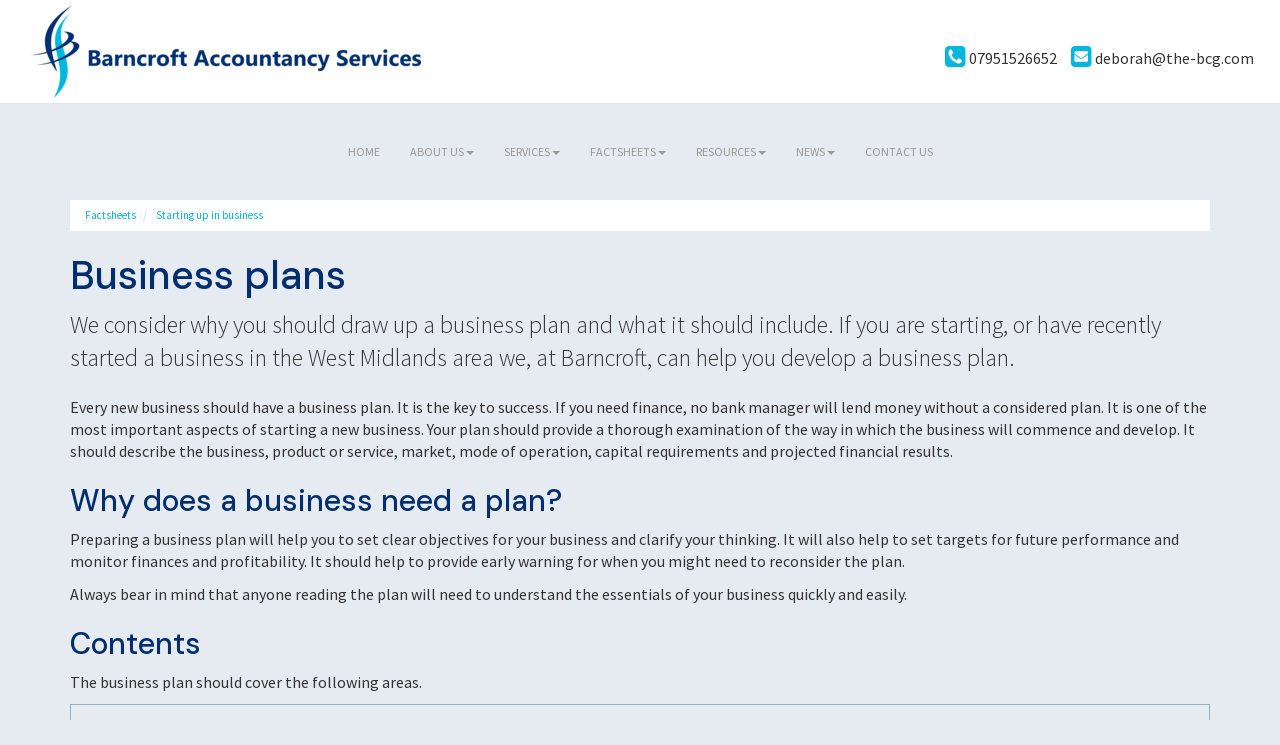

--- FILE ---
content_type: text/html; charset=utf-8
request_url: https://www.barncroft-accountants.co.uk/factsheets/starting-up-in-business/business-plans
body_size: 15622
content:

<!doctype html>
<!--[if lt IE 7]> <html lang="en-gb" class="no-js lt-ie9 lt-ie8 lt-ie7"> <![endif]-->
<!--[if IE 7]>    <html lang="en-gb" class="no-js lt-ie9 lt-ie8"> <![endif]-->
<!--[if IE 8]>    <html lang="en-gb" class="no-js lt-ie9"> <![endif]-->
<!--[if gt IE 8]><!--> <html lang="en-gb"> <!--<![endif]-->
	<head><meta http-equiv="X-UA-Compatible" content="IE=edge" /><meta charset="utf-8" /><meta name="viewport" content="width=device-width" /><link rel="apple-touch-icon" sizes="180x180" href="/apple-touch-icon.png" /><link rel="icon" type="image/png" sizes="32x32" href="/favicon-32x32.png" /><link rel="icon" type="image/png" sizes="16x16" href="/favicon-16x16.png" /><link rel="manifest" href="/site.webmanifest" /><link rel="mask-icon" href="/safari-pinned-tab.svg" color="#5bbad5" /><meta name="msapplication-TileColor" content="#ffffff" /><meta name="theme-color" content="#ffffff" /><link href="/css/styles.css" rel="stylesheet" type="text/css" media="screen" /><link href="/css/print.css" rel="stylesheet" type="text/css" media="print" /><link href="//fonts.googleapis.com/css?family=Merriweather:400,300,700" rel="stylesheet" type="text/css" media="screen" /><script src="//cdn.clientzone.com/framework/3.0/modernizer/modernizr.custom.2.8.3.min.js"></script><script src="//ajax.googleapis.com/ajax/libs/jquery/3.5.1/jquery.min.js"></script><script src="//cdn.clientzone.com/framework/3.0/bootstrap/bootstrap.min.js"></script><script src="//cdn.clientzone.com/framework/3.0/bootstrap/hover.min.js"></script><script src="//cdn.clientzone.com/framework/3.0/scripts/settings.js"></script><script src="//cdn.clientzone.com/framework/3.0/scripts/search.js"></script><link href="https://www.barncroft-accountants.co.uk/factsheets/starting-up-in-business/business-plans" rel="canonical" /><title>
	Business plans West Midlands : Barncroft
</title></head>
	<body id="body" class="page-factsheets page-starting-up-in-business page-business-plans">
<form method="post" action="/factsheets/starting-up-in-business/business-plans" id="form1">
<div class="aspNetHidden">
<input type="hidden" name="__VIEWSTATE" id="__VIEWSTATE" value="uyW9ojZqMvEgAaUgmfiYUHu3lANggamySqmAhhYs5CB9QF2rGkMWQAWsZxtsSO/AslUiXzeVnNpJ5V+pnB8pQxkg+D1NkcXHfZobysW9yUM2cL8DGfYJ5/efAPw/lrqwqgEWutJTc4iNZyuLelpM1WBTu9xaPG7Z2EQcmyLCKcK9ZvS33y2OMK1cMKzB+Q9ZG0iavTK/g5eBn/yphXVAdESMA3hXA+hHjx/qjtw9ukWL/Le/sp+sxShjxLNituygejzld7Vi+PbFn84mRvz4PmXgq1/irIPBjTpbPAAeuyK6OjwRJF9DfWSiLs3Sste22jGw9DYAD4LCIj/Kz29icwLGtMtyzKiwZ4IG2oKee/JPl9+ajX3fJNP0PNAhQa71W+Om+HBMaGx3A4KCZrbJ/EiLFaqawusXkdt3I4X8gXUFIzZQUTlCFP4tZ4xdo/Ed0aZpIEYomQsYCHfHVOh/JyjDJYXMXNu8wwOK4uLXtMBJOXzHw2h6vn7oCTav82M/ynsLPpN67g/ucRs7i3zxhjha1gw5NT6tbt8nHEHkZIWuv/cvyooL7yoPqNDJs2mJYA8yi8xVj7jkOkcMwt6SFCpyUtBL3RjHlaQOLLzRNmyYdx+j6DSi0kz1iOfy5KEx1rVmn/Nz+eXkY2+cJOBhvHjYifM7skyWsnhq1nPeM+/iA5H2ouXPfu2JVMq5NTHaLYTbBgFnvoF6EwV22JcsxSjaFLJ8eVeCszVKk01aFZglT4pxzUKR9YeRiJ74b+sJFEXBoWP/ev89ppO48eMsn/HfdZbyySRUKKeKhMGy/m20ZNtejGw1sD+S6Wo9PBRFgqPS4kl7kR7Qk3b9xSAQr47LbpYwUj7Xj+QlhvorcZZVpbXQAVGzSGLR4l+O3Kg2MeOIuru6Tg8yTQ5KDVmJfzuUaPgcsAJTffUPVdfRadv/6wkUgT0FE99J22/nyWUIumqrMi3vB1h/v/FqraTvJGUVWIQ6esCbov/jrXW+ogXKYU/kZwjE131xXspKqX5AyDy5RwH5RxrRioRNhIjLp7lFpf6lxdQq31JF1t7dEndYc8xSJhylwSs3nz/coHdutJzWCy7karzjfzVYYgmABQLF+mfZqWYgyAaMbD7mqdPzO+GWhgaRzHG453LTEOF+nqEsO+7pI6WXFO4krlBOICwXwFgSO2tNYqpQAIaOY6XHrumwO+q6aK7S2m43Se3UUDy3/68VD0jMIBb7+9egVzW4cnaCHjGRSoJkXUCyzv/K/SeiiZO0d+mzqYoqz5mbZs4NOXOq2T34+86TwOml7E6v7CYBvRD26NiTO3ZLjLovg0ZZWwmTX/OIKuW/wroErszeU4FIndCZMAS3IqZpkHB19sgJmfu+8wzzoeQ/nV648VKT7PAONl/bVpwbJAeKm2a3yln1Ennd12+nJfWoxrTXkGLaa+DApQVtfLL/M6mGcwIcjY792PGumpqZ+iCW51KH//l9q3ZKvdinQRm+6HUGawvhfxY7XjKezt8T8lO6N1JunyopAU37gM64fnAKJ6W7xIzzSmGHUTDVth4m7RjPz5C4PGiTI9vOnkg6+CTsTXCkKZreeM/YmLHCHhq7aszkHJMsZ9d5CgLnWQgxW7fu5s7gngh4iSzgIOOv4GvSDL3BsMgTmH6jVmTrof1PlAYE1pWNXlmwA7gWbV3meGBeyPzuHbvvb9DQDtodXG60hTaK/y7ww4mLogQAAEHb824dlkcP5qz4QmKcS0GyoXs40X29jVTcrcTZZwhzVdz9b9MoA2oVkJH2dRL+WFioTg3PMTwcatXKumG6JEtlgekvhDuNN56BTJ9PQ+q9OBn4QBykywLEWbyma/[base64]/2jr6jgMfuZXit8B1gcFiK86XA6/2fbA9YydPtcDMof+0bRdkDSaz5jbyzYyCrMsg7EgMwTi7u9KLpM4eXieIAeJ4ZQOfbBm+W0IbCeFDhCd+Hf6TO6g+gBSDAs+92V4aQjCWzGyQSYpbVuHYoT2Vzz4uYeVULsPSmmVsw3wnlzn13UvSIBxUlqlLuUeWi1cvCIqToZXdbTiUIjz8q6RBSDgB/[base64]/Qhmdb4STCCYCdpRV5Bg447rWqlaXh9Fxiy4VIZj9BK3Z4Lb8BrVKFbSyYcRTY+zlaRbh/Rh526YvnDhe6JbklY6N9p2eiM6mgSux5svGLFRZJj3CMz1TILOx7pDJNJmGUanLd1D0g+Psl+RaWm4mpZn0CoBGZ4UKCYdqHH78+LKwshNQg1XxoPndkU+NDW0zT25tRu2HQB90zyJ7eDdDhgyaBPSwbtBSXz/8D3nZrg68B22wh2cDd1P6PppCKhtheIH8GrAjSOnzB8bdzS9R1jseSJNIC3I/CLIEy7JyWSw0rTU4NfeONyn7fpkTXfqD8S/TXB4Ip3uyObfqEegsUFRZefv7hhvi9iHbF3JGF7mWri3CGVBZ86UAkMjbqd/U6nf80nIzAyCtSQUPhTBnpf2AuVdXPmMCo1BkONiuqXDsVF6KYJAV6csMtRxzIA/Zd+bICoaYzetcxEzc+Apz+tngjUS4RkJfWEf5mnOpE/oEitk4pjbZqxUPw/r/UnvuQbCngoyv2zBtMb4NV8kfZuqn7ohveGDjL/jiIKhI/hk/UTmCHCmNLZO2CAe911PFH/ohc6DI/IYhn0Z28nUrInH6hP+NExtQVptH6ZaNkMRxVmJKSyQdYuZKGvEzToWEkBjZ2erUsng/aBbmVwt1ubG0618C0KOiOPIxGKmX2atGMjX/2rWDt7H0IsW0wCkfr5tE7JuJxSno5/C0F5LWXW64tJHlgCZlVYyNZ2/iF9EOjC5sRWNEyfYqKqErgbmzmidRU/IBSqFXLTsSki2gc0V79meE5kulEoYmeWXHrblQNfiKny+ZavrqH9Vl4ff5M1gdZ7jvik2ss6bow5wc5Z3D5kzVbJ7TGEQcCvV8popRJzhUCOFF92J3RbwqMMI5AJS2XTrkyofFiqaHTv+Qeed7F0g1KY8TYvxFDLgI3tvypdJYSWX710e1pGzEsbCnDwgEBGxJb6/VSiaU3wrIz9xpH7QL5KjGzrMH2KykE/zaVzflXIU+qvuMwYNIFvLC1GPqa285rG+Cu+Hsvw7elRXiZiT79wjFQe1TGBhfijUvlL52UN1xF/UNJan0/N/[base64]/nCXsrg4RiJ/EkbUFexMIbNm6uOlq68/AufWsrI00bI5VsMK87yyYOBEXYFL6+9DcALOCLHtH3uOjivw7qKRac5bEiG/fDRrxKZkA15eQES5dNCpCVG90RhA8xan7El17tAhuJL0m9a8UU7j/tXeOqlQoGwgHuNVrAXM0gp7lOERTfNP7I+4fO6ZTt7B1VwkizwFzSPRglgC4sEfs7VyiU1QIxLtQcoaelySWViU8gKEY9EEx3gljRweET81P5tx/[base64]/xk+rxYVZcfkECEYzfs3T/[base64]/Xk18rxxBjPWOD7+3S2O2Bv41LKUk0BzPHwh/VL+geP0CBiWMPBaigSipe+WQhfQ7ayeiIS6zDYCZS4q52rp5c6HphSytV7BWZ18FLlTHMnkICndvYn/ugeaNiLlcJHWtRfK307Zopc6DPXQNh4mrwbz20SFTEVNFiENJXhuHbFGKv53vvrXaChL9tbY1qjWnf1fn7BtKbZMKdiQoBvHDM7Ai+bmwhf6BDf+xNjo/wjVMaMNCRDrpxlfv1pfLrgeo8OALQ8XXqt84sff/Btf4jQ+GLYbLrBTWjzxjKxPgjwln1qG/J1m59nO7FviYv4/2QQkPSDvwinDfNXP+KflCu91FiuAAX0S0AYKwt0LmQ9W6zpfvwDrowLALUtLIsLeeTqDakhvQFe4yBe+5K4NI5+M1ClNCSPRWjAAlhO1b/Wa7bhS9oHXOqm55HrAbEzzUW0iZ5n0uZv0gLK5Exn4bQbMEGPKpdRTc56PQlnfWkpiGLcESuovSzXbK59sIlr+V7NkGWy/dxWgY1XSyv4fbK/SEbo2hKDv/qkHZP42iYSYKPA7lUVby004GSnXd0U1M0rW7hTwoig4iKLSSagGmAkHgvmxEGjPRnF44DeClDWshnUszKAs+dnqKAC4ClL0SimbC3hoh2ttmxu584+UY6WN29maIu/PFatsYVC5iVeugYtRzBlKx9BMwJSnskjIUsJVjtlUtz0EZEJSkzSeF37Bg7yRYcSkAgp0V6puEUGGyN9gESofj3Nk2mQInRg5QBrc0yqkz11NX0VKhBi6HYW1FbjUNjLlD1xoxXDcqgnUAyAenvAYL/V4BN7FPsaFDX0mAl94/9Dbv42PRdPTd20yYwQuqHITzHcn1ypx7wh3FOEbAEQu5NNq+RbJvfyTl8J3tT8x7sH5W99jwNPhPERj0ayWOnjBYP5mkv58qwG2Mtr4qHfWUNKc/MuAOe3mGvcbTcEX4iLfkhRbo32MD7n4MH5/Co9g3Rk8QJaV+Ukrfy5vqxURgSkrXHNH9ZVrDVtE5XaxGllwd/[base64]/+Le8HjAAIzSo+p3uiIne+D3CS3xdhfS2DGfxBr46nD1MeOBPp/ec3IgVerHOu78TqUlW/2veY9dzYOSGA+d9mjuAvWTHq1/Eak3d4HSqmiIL75f3qYCBnlChlWeJBFCZ7Pdcs+xlWVtBTyMJqBietLF18xOM+tMU8te5iQRJjxLTZUgy+seUy1yxhU/1SpzAW+FPzaJGPJyiPiMyykXTdUqppG8ZpsWZOHNRGAE37nGAqMaUMoQoTXKhblUxOsWbHfqqIoXtN95eNdPGJQ8Xx+Aqvkt9VR2n0bmET6/3ZXhuGkrswNkOLa6uuc4lS1g6+E9La7SubsLIDW0nnVOrxVTons2uxlS+zK7EYNXZBqCzpWej1VyK/LcIOXlHV9Laxvg305Lk7FmylCgIVZ8kww9C2mryRfNCPDG18H46DV7Au8hUe9IMV07jiNoNeUG+KK2pe/TOQGUXsRwm9LTGTuCSbteQyUJO8NxmhbV0XsydXujTGef4N6YT53e+c8p9Lfs9CHJ4ztfMN9Z7t0+3X+AUyx69MtrED46AfIKWDvf3VTvROI6c5MMc2Bwvo28/+OxsS2zQsvdSXqOqYRqnEJ0AUI0XWAtHwbi8YBK4qYPDD6Y0VAJ1bJ6zKI4gkQo8Bw6CafFL7/6l4jQZbBtY/28chUiZ/8qzRCCgzwTX9pK8UlaUp5x5ymWjxSmjdiLf4bWIJ3xIWOQTWct3J78a7LL8LAxhV+qdcEsIHz2Hhi5lBATdj5HXoujqVHq2VjdJ2mxX+kon0HN8cvS1F59hjdp98F0XEZcaISILIsKMPR/GBcV44E+osg60qBrTkG+FWT/bdOf4Sa2SpotRtaPM4M6W0Yo157nLWI/KtwcVMz5LZAajR26lS7jGd+O7KJVpKS0ZHDdR2tbIfMDpqnpjebibdGomWAxDyJ3JfWLVOFKXKYPyh0p9BT8+DCw32N4DEGnSNt3aMlghxN7g9+eF28RjgQsTPGDeWlozXpOo+09huyjv1snMWdKfTVUqwfQ9XKVaNrk3/[base64]/eckRY0hnuW7gOveoGtJbxc4lVbonNcEvIDv9yT6aeyapW0IACNLyjG8niSDtbfYZBOyF2XOIzfr6daVyrjOhTGA7foqwzC5qvC8hyBnzuUc1veaQWinUO411S3EZFA6Ve/QGfxwEMXhnke9u6P6mmjrg1uBOqHbnVsKtYZ1pu5qRXZExY4uvmEEg69Qfz7MGJfIjjz7RDRzb1NaQ/JAKvBwvpYxY6EYMYS7PELhRm5ZNP8V2s5s5eIzrZMxSlo0CjZlMC4A5N6vmkQnsOdaYc8eJLhueQQ/P68d/x4SmJXqCZdDNAEozixGIL+oUu2UH9YBr90f4re9lg1UTRg0ws4COxZVLw0jgDkYBt+91xEFi+KSojMtFbZjm2WqbnoL1S9dwWkeLZ+9NSF6Wp4dU2tQ+X2f1JjmqmEiEBEAAyxttpANVrABqLNaPJXdxsKp/A6YzQ0ShavPOz9676KQMFZNLY4xROxEAS+WVXKlzEAEX4JX7aDVlXH3dF4EXo6Mh+Y0smiu1yFiHPddiCg8QHYmx7mkC1QnEeakWoKiD0NIVCfaqA3DzNZh0kNkYcNwWhheArCAWTlNU9YdnamOKl5hHgy6QgoS7bHpqVvrJp04JD235Cg14/IGKFwvztAHpG1az0uLbkMLTb+EojM0gF+hAI4Ue3vXWKSEaWa5P4p7pby+jdZNZP/OXF2meP63+cx4GE9R8bmOoRsK0THO8OW6lafBk3F6NxG6WtlQAJ00HeH7QKMxlfuvR0dN0kz9CpLcialTDCy+aR5sBTYqbzrNiZXSSsYJl4OH3VG2c15Sbld44rXqFFwA/P3r4hv9X1aHJbj10eXQ3AXt1TF77znzfa0BvyTNbW2FHIWIPI7ejvjIj1lUEtC198URmYEafP2gmlIpeS6jH2X279ODwR7+MO0jcR3Q/dhZCXHQE7eVw7Z1cXDUWqF4xyEzFAD8pb8uaC5nNiwY37l1vs/mX4mKMcJqJ4snUvtjD6HuOEJtbuAHy1NTAWBa5HX/YyEXlDyjh+qQek+BTxe+IFXPp5GdT6obPLWlwfPtYi43QXBHGpGlFPhVlszE8TSMtzwnoMNkK4naI99DrrmquiRpGjB7xu0ZggV+LYAw+754aVDSJ4Qfbo7FmHvNluvAHQVxo9Y6/39XcmrUmeVRVDvZ46+E3yDK/Ri1be5zUAUJhgwupexix8OKdQMm0mArIZFLBsmMtiTAaZFVn12e/vskjGG/Og3tzdz/[base64]/81ljfRgaCjIInGe+1NMjcBb3g/daYr4oVlSgZAlCw3rlol+zw0L+7b76S3WMsuh3K8t48mc5g6TFcdfBn+zz1XtwlLqocgxED0IwYbbfTByDxsxiCQki/bwEUB/qmu7uhPoSiS0cmPdyMbYSCxz8WQbcgzk7ZmyYMWKcI9mbma5yzlFQ8cVDUWsXZ3vLlDs+y8F8RIRameFOtumr1j1bYU1+xWVGLq8LWBv8SxUlFmyVh+55RdCOdy1CRP3l3URWnfhCxATkje8euxBKPCbUaQjHJKHUm7/qFILt7vRbJtzlF0L7dqpgMH+DlrLVb9lfdKeDU+/ZO6rPTNivHaEgOZwuh0iL0iW2ooLqqymJDOLrmDXSYKMoZJK/MgdnuKXqCEOovNRkpzi/lE4UjIaGTBPM3qadnXTKf3VgVxgEu0+YJqiUCblcIBE2EyDF7aqMsankIh8uOhoUkygDVMQMVAv6z3Qow/FKw5W91E8dY6Z4Z/PaPdftpuBNB/xToTsrmOlD/+FMee/EcCB7BzVhzHMZEFc/TGusIsw/u7tvKKWXC0KE13/kx2izEcb+2DVM8BxHKdi5KxSZfvsqrtpIMuG6s4F7yga9PfHsfa3wASCuyCUChW24up2CPNSyhI4Lx5Nm+UoI4DuG1HIbsnSmaDwyIGubBFLg3hEwbAAmXgiKYMUrd0Queu08U8Lid4qGOwnpgDJ/qI4JoLaRl2RNidC5It34E8C1KpjKj22obvc6kvonNJdDcK2k9ZYvrYbQguxmSZq/rW/bhgohMecA6Z/rrC3LQWWs1iXyRR2MvFEdIuIyMRSRkrLtWEaD8oj8quJe6i8zH7e0cuIpTjHTrDiobU/fAWtCxgNxhEyjg1NoogcgNWnoWRYWJt0ce2xPU0Dm2IllCCnG6eQN7AMdImaQE2YmQvix96GSQAd6kn+Hs=" />
</div>
<!-- IE6 warning and Accessibility links -->
        <div class="container">
	<div class="access-links">
	<h2 id="page-top">Accessibility links</h2>
	<ul>
		<li><a href="#skip-to-content" title="">Skip to content</a></li>
		<li><a href="/accessibility" title="">Accessibility Help</a></li>
	</ul>
</div>
	<div class="browser-wrap">
    <div class="chromeframe" style="display: none;">
        <p>You are using an outdated browser. <a href="https://browse-better.com/">Upgrade your browser today</a> for a better experience of this site and many others.</p>
    </div>

    <!--[if IE]> 
        <div class="chromeframe-ie">
            <p>You are using an outdated browser. <a href="https://browse-better.com/">Upgrade your browser today</a> for a better experience of this site and many others.</p>
        </div>
        <div class="small">
            <p>If you are having trouble viewing this website and would like some information please contact us on the details below...</p>
            <p>Tel: 07951526652</p>
            <p>Email: <a href="mailto:deborah@the-bcg.com">deborah@the-bcg.com</a></p>
            <p>Address: <span itemscope itemtype="http://schema.org/AccountingService" class="address-mini">Barncroft Accountancy Services Limited, 
<span itemprop="address" itemscope itemtype="http://schema.org/PostalAddress">
<span itemprop="streetAddress">36 The Lakeside, Barton Marina, Barton Turn</span>, <span itemprop="addressLocality"> Barton under Needwood</span>, <span itemprop="addressRegion">East Midlands</span> <span itemprop="postalCode"> DE13 8FN</span>
</span>
</span></p>
        </div>
    <![endif]-->
</div>
</div>
        <!-- / IE6 warning and Accessibility links -->
        <div class="site-wrap">
            <header class="site-header-wrap">
                <div class="container-fluid">
                    <div class="row v-align-children-sm">
                        <div class="col-sm-5">
                            <a href="/" title="Barncroft Accountancy Services Limited - Accountants in Barton under Needwood" id="print-logo">
                                <img src="/img/logo.png" alt="Barncroft Accountancy Services Limited logo" id="logo" class="img-responsive">
                            </a>
                        </div>
                        <div class="col-sm-7">
                            <div class="details">
                                <p>
                                    <span class="phone">
                                        <a href="tel:07951526652">
                                            <span aria-hidden="true" class="glyphicon glyphicon-earphone"></span> 07951526652</a>
                                    </span>
                                    <span class="email">
                                        <a href="mailto:deborah@the-bcg.com">
                                            <span aria-hidden="true" class="glyphicon glyphicon-envelope"></span> deborah@the-bcg.com</a>
                                    </span>
                                </p>
                            </div>
                        </div>
                    </div>
                </div>
            </header>
            <div id="menu-wrap" class="site-navigation-wrap">
                <div class="menu-scroll">
                    <span class="glyphicon glyphicon-angle-double-down glyphicon-gray-lighter"></span>
                    <span class="glyphicon glyphicon-angle-double-up glyphicon-gray-lighter"></span>
                    <span class="scroll-text">Scrollable menu</span>
                </div>
                <nav>
  <div class="navbar navbar-default"><div class="navbar-header"><button type="button" class="navbar-toggle" data-toggle="collapse" data-target=".navbar-collapse"><span class="icon-bar"></span><span class="icon-bar"></span><span class="icon-bar"></span><span class="burger-menu-title">MENU</span></button></div><div class="navbar-collapse collapse">
<ul data-cmsnoindex="true" class="nav navbar-nav">
<li><a target="_self" title="Home" href="/">Home</a></li>
<li class="dropdown">
<a class="dropdown-toggle" data-toggle="dropdown" data-hover="dropdown" href="/about-us" title="About us" target="_self">About us<b class="caret"></b></a>
<ul class="dropdown-menu">
<li><a target="_self" title="Overview" href="/about-us">Overview</a></li>
<li><a target="_self" title="Testimonials" href="/about-us/testimonials">Testimonials</a></li>
</ul>
</li>
<li class="dropdown">
<a class="dropdown-toggle" data-toggle="dropdown" data-hover="dropdown" href="/services" title="Services" target="_self">Services<b class="caret"></b></a>
<ul class="dropdown-menu">
<li><a target="_self" title="Overview" href="/services">Overview</a></li>
<li><a target="_self" title="Compliance services" href="/services/compliance-services">Compliance services</a></li>
<li><a target="_self" title="Sage Experience" href="/services/sage-experience">Sage Experience</a></li>
<li><a target="_self" title="Support services" href="/services/support-services">Support services</a></li>
<li><a target="_self" title="Consultancy services" href="/services/consultancy-services">Consultancy services</a></li>
<li><a target="_self" title="Systems advice" href="/services/systems-advice">Systems advice</a></li>
<li><a target="_self" title="Taxation" href="/services/taxation">Taxation</a></li>
<li><a target="_self" title="Business start-up" href="/services/business-start-up">Business start-up</a></li>
</ul>
</li>
<li class="dropdown">
<a class="dropdown-toggle" data-toggle="dropdown" data-hover="dropdown" href="/factsheets" title="Factsheets" target="_self">Factsheets<b class="caret"></b></a>
<ul class="dropdown-menu">
<li><a target="_self" title="Overview" href="/factsheets">Overview</a></li>
<li><a target="_self" title="Capital taxes" href="/factsheets/capital-taxes">Capital taxes</a></li>
<li><a target="_self" title="Corporate and business tax" href="/factsheets/corporate-and-business-tax">Corporate and business tax</a></li>
<li><a target="_self" title="Employment and related matters" href="/factsheets/employment-and-related-matters">Employment and related matters</a></li>
<li><a target="_self" title="Employment issues (tax)" href="/factsheets/employment-issues-tax">Employment issues (tax)</a></li>
<li><a target="_self" title="General business" href="/factsheets/general-business">General business</a></li>
<li><a target="_self" title="ICT" href="/factsheets/ict">ICT</a></li>
<li><a target="_self" title="Pensions" href="/factsheets/pensions">Pensions</a></li>
<li><a target="_self" title="Personal tax" href="/factsheets/personal-tax">Personal tax</a></li>
<li><a target="_self" title="Specialist areas" href="/factsheets/specialist-areas">Specialist areas</a></li>
<li><a target="_self" title="Starting up in business" href="/factsheets/starting-up-in-business">Starting up in business</a></li>
<li><a target="_self" title="VAT" href="/factsheets/vat">VAT</a></li>
</ul>
</li>
<li class="dropdown">
<a class="dropdown-toggle" data-toggle="dropdown" data-hover="dropdown" href="/resources" title="Resources" target="_self">Resources<b class="caret"></b></a>
<ul class="dropdown-menu">
<li><a target="_self" title="Overview" href="/resources">Overview</a></li>
<li><a target="_self" title="Downloadable forms" href="/resources/downloadable-forms">Downloadable forms</a></li>
<li><a target="_self" title="Market data" href="/resources/market-data">Market data</a></li>
<li><a target="_self" title="Online calculators" href="/resources/online-calculators">Online calculators</a></li>
<li><a target="_self" title="Tax calendar" href="/resources/tax-calendar">Tax calendar</a></li>
<li><a target="_self" title="Tax rates & allowances" href="/resources/tax-rates-and-allowances">Tax rates & allowances</a></li>
<li><a target="_self" title="Useful links" href="/resources/useful-links">Useful links</a></li>
</ul>
</li>
<li class="dropdown">
<a class="dropdown-toggle" data-toggle="dropdown" data-hover="dropdown" href="/news" title="News" target="_self">News<b class="caret"></b></a>
<ul class="dropdown-menu">
<li><a target="_self" title="Overview" href="/news">Overview</a></li>
<li><a target="_self" title="Autumn Budget" href="/news/autumn-budget">Autumn Budget</a></li>
<li><a target="_self" title="Spring Statement" href="/news/spring-statement">Spring Statement</a></li>
<li><a target="_self" title="Hot Topic" href="/news/hot-topic">Hot Topic</a></li>
<li><a target="_self" title="Latest News for Business" href="/news/latest-news-for-business">Latest News for Business</a></li>
</ul>
</li>
<li><a target="_self" title="Contact us" href="/contact-us">Contact us</a></li>
</ul>
</div></div>
</nav>
            </div>
            <div class="site-main-content-wrap">
                <!-- Skip to content link - place just before main content! -->
                <a name="skip-to-content" class="skip-to-content"></a>
                <!-- / Skip to content link -->
                <div class="container">
                    
<accsys_noindex>

        <ol class="breadcrumb">
    
        <li >
        
         <a href='/factsheets' title='Factsheets' target="_self">Factsheets</a>
        </li>
    
        <li >
        
         <a href='/factsheets/starting-up-in-business' title='Starting up in business' target="_self">Starting up in business</a>
        </li>
    
        </ol>
    
</accsys_noindex>

                        <h1>Business plans</h1>

<div class="opening-para">
<p>We consider why you should draw up a business plan and what it should include. If you are starting, or have recently started  a business in the West Midlands area we, at Barncroft, can help you develop a  business plan.</p></div>



<p>Every new business should have a business plan. It is the key to success. If you need finance, no bank manager will lend money without a considered plan. It is one of the most important aspects of starting a new business. Your plan should provide a thorough examination of the way in which the business will commence and develop. It should describe the business, product or service, market, mode of operation, capital requirements and projected financial results.</p>
<h2>Why does a business need a plan?</h2>
<p>Preparing a business plan will help you to set clear objectives for your business and clarify your thinking. It will also help to set targets for future performance and monitor finances and profitability. It should help to provide early warning for when you might need to reconsider the plan.</p>
<p>Always bear in mind that anyone reading the plan will need to understand the essentials of your business quickly and easily.</p>
<h2>Contents</h2>
<p>The business plan should cover the following areas.</p>
<dl class="dl-content">
<dt>Overview</dt>
<dd>An overview of your plans for the business and how you propose to put them into action. This is the section most likely to be read by people unfamiliar with your business so try to avoid technical jargon.</dd>
<dt>Description</dt>
<dd>A description of the business, your objectives for it and how you plan to achieve them. Include details of the background to your business for example how long you have been developing the business idea and the work you have carried out to date.</dd>
<dt>Personnel</dt>
<dd>Details of the key personnel including yourself and any external consultants. You should highlight the skills and expertise that these people have and outline how you intend to deal with any weaknesses.</dd>
<dt>Product</dt>
<dd>Details of your product or service and your Unique Selling Point. This is exactly what its name suggests, something that the competition does not offer. You should also outline your pricing policy.</dd>
<dt>Marketing</dt>
<dd>Details of your target markets and your marketing plan. This may form the basis for a separate, more detailed, plan. You should also include an overview of your competitors and your likely market share together with details of the potential for growth. This is usually a very important part of the plan as it gives a good indication of the likely chance of success.</dd>
<dt>Practices</dt>
<dd>You will need to include information on your proposed operating practices and production methods as well as premises and equipment requirements.</li>
<dt>Financial forecasts</dt>
<dd>The plan should cover your projected financial performance and the assumptions made in your projections. This part of the plan converts what you have already said about the business into numbers. It will include a cash flow forecast which shows how much money you expect to flow in and out of the business as well as profit and loss predictions and a balance sheet. Detailed financial forecasts will normally be included as an appendix to the plan. As financial advisers we are particularly well placed to help with this part of the plan.</dd>
<dt>Financial requirements</dt>
<dd>The cash flow forecast referred to above will show how much finance your business needs. The plan should state how much finance you want and in what form. You should also say what the finance will be used for and show that you will have the resources to make the necessary repayments. You may also give details of any security you can offer.</dd>
</dl>
<h2>The future</h2>
<p>Putting together a business plan is often seen as a one-off exercise undertaken when a new business is starting up.</p>
<p>However the plan should be updated on a regular basis. It can then be used as a tool against which performance can be monitored and measured as part of the corporate planning process. There is much merit in this as used properly it keeps the business focused on objectives and inspires a discipline to achieve them.</p>

<div class="closing-para">
<h2>How we can help</h2>
<p>If you are starting,  or have recently started a business in the West Midlands area we, at Barncroft, can help you develop a business plan. We look forward to helping you put together your best possible plan for the future.</p></div>





    
<nav>
  <div class="content-page-nav-list-wrap">
<div class="list-group">
<a class="list-group-item active" title="Business plans" target="_self" href="/factsheets/starting-up-in-business/business-plans">Business plans</a>
<a class="list-group-item" title="Business structures - which should I use?" target="_self" href="/factsheets/starting-up-in-business/business-structures-which-should-i-use">Business structures - which should I use?</a>
<a class="list-group-item" title="Considerations when starting a business" target="_self" href="/factsheets/starting-up-in-business/considerations-when-starting-a-business">Considerations when starting a business</a>
<a class="list-group-item" title="Could I really make a go of it?" target="_self" href="/factsheets/starting-up-in-business/could-i-really-make-a-go-of-it">Could I really make a go of it?</a>
<a class="list-group-item" title="Credit control" target="_self" href="/factsheets/starting-up-in-business/credit-control">Credit control</a>
<a class="list-group-item" title="Insuring your business" target="_self" href="/factsheets/starting-up-in-business/insuring-your-business">Insuring your business</a>
<a class="list-group-item" title="Raising finance" target="_self" href="/factsheets/starting-up-in-business/raising-finance">Raising finance</a>
<a class="list-group-item" title="Sources of finance" target="_self" href="/factsheets/starting-up-in-business/sources-of-finance">Sources of finance</a>
</div>
</div>
</nav>
                    <div id="searchareaWidget" class="form-inline form-search">
  
<div class="input-group">
    <input name="ctl00$ctl00$ctl13$txtSearchBox" type="text" id="ctl13_txtSearchBox" class="form-control search-query" placeholder="Site Search..." />
    
    <span class="input-group-btn">
	    <button class="btn btn-default search-button" value="<span aria-label='Search' class='glyphicon glyphicon-search'></span>" type="button" onclick="dosearch('search','ctl13_txtSearchBox');" >
	    <span aria-label='Search' class='glyphicon glyphicon-search'></span>
	    </button>
	</span>
    
</div>
  <script type="text/javascript">

        var $searchinput = $('.search-query');

        // Hook the key down event for the search input box and enter being pressed. Redirect the browser to the relevant search page to emulate the
        // search submit button press operation which in this case isn't available.
        $searchinput.keydown(function(event){

        if (event.keyCode == 13)
        {
        event.preventDefault();
        window.location = "/search?Q="+$searchinput.val();
        }

        });
      </script>
</div>
                </div>
            </div>
            <footer class="site-footer-wrap">
                <div class="container-fluid">
                    <div class="row">
                        <div class="col-sm-8">
                            <p class="mini-site-map">
                                <span id="minisitemapwidget">
  <a href="/home" title="Home" target="_self">Home</a> | <a href="/contact-us" title="Contact us" target="_self">Contact us</a> | <a href="/site-map" title="Site map" target="_self">Site map</a> | <a href="/accessibility" title="Accessibility" target="_self">Accessibility</a> | <a href="/disclaimer" title="Disclaimer" target="_self">Disclaimer</a> | <a href="/privacy" title="Privacy" target="_self">Privacy</a> | <a href="/help" title="Help" target="_self">Help</a> | </span>
                            </p>
                            <p>&COPY; 2026 Barncroft Accountancy Services Limited. All rights reserved. We use cookies on this website, you can find <a href="/privacy#cookies">more information about cookies here</a>.</p>
                            <address><span itemscope itemtype="http://schema.org/AccountingService" class="address-mini">Barncroft Accountancy Services Limited, 
<span itemprop="address" itemscope itemtype="http://schema.org/PostalAddress">
<span itemprop="streetAddress">36 The Lakeside, Barton Marina, Barton Turn</span>, <span itemprop="addressLocality"> Barton under Needwood</span>, <span itemprop="addressRegion">East Midlands</span> <span itemprop="postalCode"> DE13 8FN</span>
</span>
</span></address><br>
                            <small>Barncroft Accountancy Services Limited is registered in England | Reg. Office : as above | Co. No. : 11659856</small>
                        </div>
                        <div class="col-sm-4">
                            <p class="powered-by"><a href="https://www.yourfirmonline.co.uk" title="powered by totalSOLUTION. Click here to find out how totalSOLUTION can help your accountancy firm" target="_blank" rel="noopener noreferrer" >powered by total<strong>SOLUTION</strong></a></p>
                        </div>
                    </div>
                </div>
            </footer>
        </div>
        <!--/end site-wrap -->
        <!-- Scripts go here -->
        <script src="//cdn.clientzone.com/framework/3.0/scripts/placeholder.min.js"></script>
        <script src="/scripts/scripts.js"></script>
<!--[if lt IE 9]>
      <script src="//cdn.clientzone.com/framework/3.0/Bootstrap/respond.min.js"></script>
    <![endif]-->



<script type='application/ld+json'> 
{
  "@context": "https://www.schema.org",
  "@type": "AccountingService",
  "name": "Barncroft Accountancy Services Limited",
  "url": "https://www.barncroft-accountants.co.uk/factsheets/starting-up-in-business/business-plans",
  "logo": "https://www.barncroft-accountants.co.uk/img/logo.png",
  "image": "https://www.barncroft-accountants.co.uk/img/logo.png",
  "description": "Barncroft Accountancy Services Limited are accountants in West Midlands with clients both across the area and nationally.",
  "priceRange": "&pound;&pound;&pound;",
  "address": {
    "@type": "PostalAddress",
    "streetAddress": "36 The Lakeside, Barton Marina, Barton Turn",
    "addressLocality": "Barton under Needwood",
    "addressRegion": "East Midlands",
    "postalCode": "DE13 8FN",
    "addressCountry": "GB",
	"telephone": "+447951526652"

  },
  "geo": {
    "@type": "GeoCoordinates",
    "latitude": "52.5509762",
    "longitude": "-1.8002116"
  },
  "hasMap": "https://www.google.co.uk/maps/place/Barncroft+Accountancy+Services+Ltd/@52.5509762,-1.8002116,17z",
  "openingHours": "Mo, Tu, We, Th, Fr 09:00-17:00",
  "contactPoint": {
    "@type": "ContactPoint",
    "telephone": "+447951526652",
    "contactType": "Customer Support"
  }
}
</script>



<script type="application/ld+json">
{ "@context" : "https://schema.org",
  "@type" : "Organization",
  "name" : "Barncroft Accountancy Services Limited",
  "url" : "https://www.barncroft-accountants.co.uk",
  "sameAs" : [ "https://find-and-update.company-information.service.gov.uk/company/11659856"] 
}
</script>
<div class="aspNetHidden">

	<input type="hidden" name="__VIEWSTATEGENERATOR" id="__VIEWSTATEGENERATOR" value="1BA5AF57" />
	<input type="hidden" name="__VIEWSTATEENCRYPTED" id="__VIEWSTATEENCRYPTED" value="" />
	<input type="hidden" name="__EVENTVALIDATION" id="__EVENTVALIDATION" value="cFdmLWTPHHFLY1jtnUBkIcPYxRrTMNHkhEl2QQpALlAfPBg0LNQRxWsF8btyUOiEmJMyBM4sy+dBxPT7xtkGXDN5bZ5nDfDW+jGUdB2ztptIbuo7zLf2/JX017eqxYkX3n2SuRg2cOXxdYII1nLZv0iZrY2tqKMkTyDs9wwuxGc=" />
</div></form>
<!-- Pre-EndBody -->
</body>
</html>


--- FILE ---
content_type: application/javascript
request_url: https://www.barncroft-accountants.co.uk/scripts/scripts.js
body_size: 1156
content:
var offices,loadmaps;$(document).ready(function(){$("[data-prevent-default=true]").on("touchstart click",function(n){n.stopPropagation();n.preventDefault()});$("[rel=tooltip]").tooltip();$("[rel=popover]").popover();var t=$(".menu-scroll"),n=!1;$("#menu-wrap > nav").scroll(function(){200<$("#menu-wrap > nav").scrollTop()&&!n&&(t.addClass("hide"),n=!0);200>$("#menu-wrap > nav").scrollTop()&&n&&(t.removeClass("hide"),n=!1)});$(".dropdown-menu li:first-child").addClass("visible-xs");Modernizr.touch&&$(".dropdown-menu li:first-child").addClass("visible-sm","visible-md")});enquire.register("screen and (min-width:768px)",{match:function(){dropdownactive=!0;Modernizr.touch||$(".dropdown-toggle").addClass("disabled")},unmatch:function(){dropdownactive=!1;Modernizr.touch||$(".dropdown-toggle").removeClass("disabled")}});enquire.register("screen and (min-width:1600px)",{match:function(){dropdownactive=!1;$(".dropdown-toggle").addClass("disabled")}});offices=[{id:"apimap",zoom:14,mapinstance:[{location:{lat:52.759874373431863,lng:-1.7107539447508884},html:'<h3>Barncroft Accountancy Services Limited<\/h3><p>36 The Lakeside, Barton Marina, Barton Turn, Barton under Needwood, East Midlands, DE13 8FN<\/p><p><a target="_blank" href="https://www.google.co.uk/maps/search/Barncroft Accountancy Services Limited+36 The Lakeside+Barton under Needwood+DE13 8FN">View Map<\/a><\/p>'}]}];typeof google=="object"?(loadmaps=function(){function a(n,t,i,u,f){var e=new google.maps.Marker({position:n,icon:f,map:u});return 1<r&&h.extend(e.position),google.maps.event.addListener(e,"click",function(){i.setContent(t);i.open(u,e)}),e}for(var u=[],t=[],n=0,l=offices.length,f=offices[0].mapinstance[0].location.lat,e=offices[0].mapinstance[0].location.lng,i=offices[0].id,o=14,s,n=0;n<l;n++)if(i=offices[n].id,f=offices[n].mapinstance[0].location.lat,e=offices[n].mapinstance[0].location.lng,o=offices[n].zoom,s=document.getElementById(i),s===null)console.log("Warning: id:"+i+' has been added to your offices array but <div id="'+i+'"><\/div> does not exist on this page so the map has not been loaded');else{t[n]=new google.maps.Map(document.getElementById(i),{zoom:o,center:new google.maps.LatLng(f,e),mapTypeControlOptions:{mapTypeIds:[google.maps.MapTypeId.HYBRID,"map_style"]},scrollwheel:!1});u[n]=new google.maps.InfoWindow;var h=new google.maps.LatLngBounds,v=new google.maps.StyledMapType([{stylers:[]}],{name:"Map"}),r=offices[n].mapinstance.length;for(c=0;c<r;c++)a(new google.maps.LatLng(offices[n].mapinstance[c].location.lat,offices[n].mapinstance[c].location.lng),offices[n].mapinstance[c].html,u[n],t[n],offices[n].mapinstance[c].icon);1<r&&t[n].fitBounds(h);t[n].mapTypes.set("map_style",v);t[n].setMapTypeId("map_style")}},loadmaps()):console.log("No Google Maps script")